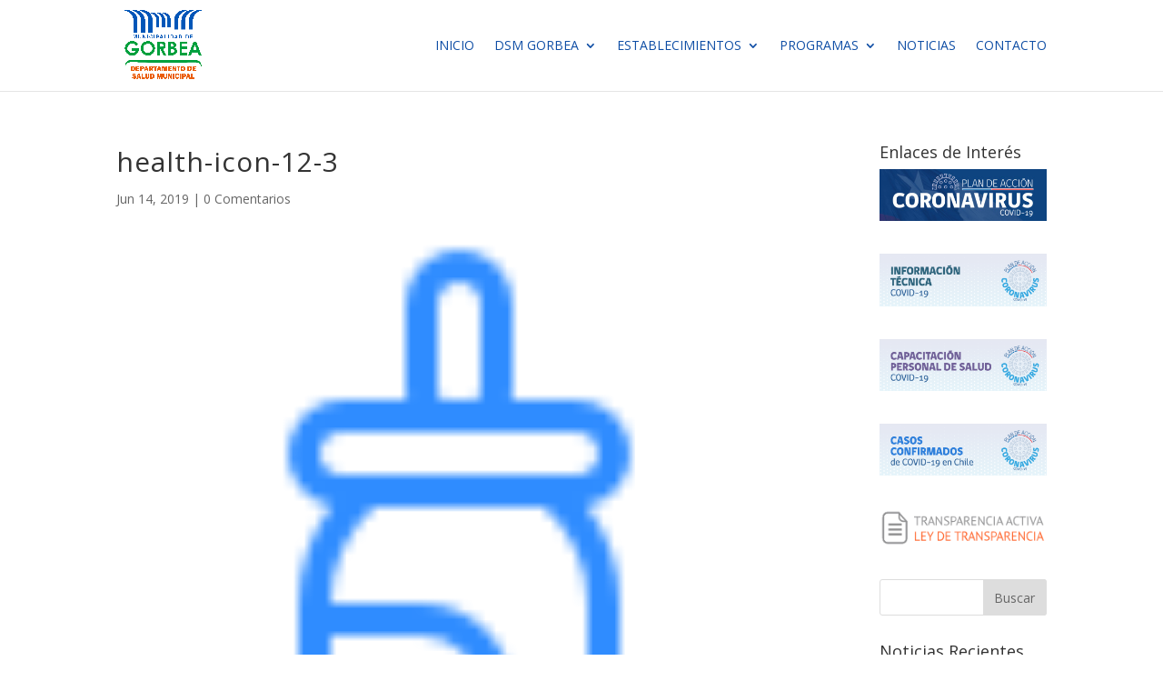

--- FILE ---
content_type: text/html; charset=UTF-8
request_url: https://www.dsmgorbea.cl/health-icon-12-3/
body_size: 10630
content:
<!DOCTYPE html><html dir="ltr" lang="es" prefix="og: https://ogp.me/ns#"><head><meta charset="UTF-8" /><meta http-equiv="X-UA-Compatible" content="IE=edge"><link rel="pingback" href="https://www.dsmgorbea.cl/xmlrpc.php" /> <script type="text/javascript">document.documentElement.className = 'js';</script> <script>var et_site_url='https://www.dsmgorbea.cl';var et_post_id='25';function et_core_page_resource_fallback(a,b){"undefined"===typeof b&&(b=a.sheet.cssRules&&0===a.sheet.cssRules.length);b&&(a.onerror=null,a.onload=null,a.href?a.href=et_site_url+"/?et_core_page_resource="+a.id+et_post_id:a.src&&(a.src=et_site_url+"/?et_core_page_resource="+a.id+et_post_id))}</script><title>health-icon-12-3 | Dsm Gorbea</title><meta name="robots" content="max-image-preview:large" /><meta name="google-site-verification" content="YlMT3gWo6MAc_8MKd3rS1ywrW8aM0j0baGzG-CeR3Vs" /><link rel="canonical" href="https://www.dsmgorbea.cl/health-icon-12-3/" /><meta name="generator" content="All in One SEO (AIOSEO) 4.4.8" /><meta property="og:locale" content="es_ES" /><meta property="og:site_name" content="Dsm Gorbea" /><meta property="og:type" content="article" /><meta property="og:title" content="health-icon-12-3 | Dsm Gorbea" /><meta property="og:url" content="https://www.dsmgorbea.cl/health-icon-12-3/" /><meta property="fb:admins" content="A8TwoLtSmsR8xmi0l1lPW8Y" /><meta property="article:published_time" content="2019-06-14T13:00:31+00:00" /><meta property="article:modified_time" content="2019-06-14T13:00:31+00:00" /><meta name="twitter:card" content="summary" /><meta name="twitter:title" content="health-icon-12-3 | Dsm Gorbea" /><meta name="google" content="nositelinkssearchbox" /> <script type="application/ld+json" class="aioseo-schema">{"@context":"https:\/\/schema.org","@graph":[{"@type":"BreadcrumbList","@id":"https:\/\/www.dsmgorbea.cl\/health-icon-12-3\/#breadcrumblist","itemListElement":[{"@type":"ListItem","@id":"https:\/\/www.dsmgorbea.cl\/#listItem","position":1,"name":"Hogar","item":"https:\/\/www.dsmgorbea.cl\/","nextItem":"https:\/\/www.dsmgorbea.cl\/health-icon-12-3\/#listItem"},{"@type":"ListItem","@id":"https:\/\/www.dsmgorbea.cl\/health-icon-12-3\/#listItem","position":2,"name":"health-icon-12-3","previousItem":"https:\/\/www.dsmgorbea.cl\/#listItem"}]},{"@type":"ItemPage","@id":"https:\/\/www.dsmgorbea.cl\/health-icon-12-3\/#itempage","url":"https:\/\/www.dsmgorbea.cl\/health-icon-12-3\/","name":"health-icon-12-3 | Dsm Gorbea","inLanguage":"es-ES","isPartOf":{"@id":"https:\/\/www.dsmgorbea.cl\/#website"},"breadcrumb":{"@id":"https:\/\/www.dsmgorbea.cl\/health-icon-12-3\/#breadcrumblist"},"author":{"@id":"https:\/\/www.dsmgorbea.cl\/author\/dsmadmin\/#author"},"creator":{"@id":"https:\/\/www.dsmgorbea.cl\/author\/dsmadmin\/#author"},"datePublished":"2019-06-14T13:00:31+00:00","dateModified":"2019-06-14T13:00:31+00:00"},{"@type":"Organization","@id":"https:\/\/www.dsmgorbea.cl\/#organization","name":"Dsm Gorbea","url":"https:\/\/www.dsmgorbea.cl\/"},{"@type":"Person","@id":"https:\/\/www.dsmgorbea.cl\/author\/dsmadmin\/#author","url":"https:\/\/www.dsmgorbea.cl\/author\/dsmadmin\/","name":"dsmadmin","image":{"@type":"ImageObject","@id":"https:\/\/www.dsmgorbea.cl\/health-icon-12-3\/#authorImage","url":"https:\/\/secure.gravatar.com\/avatar\/cc8cc031c9d1382a16934258be9ec4fa?s=96&d=mm&r=g","width":96,"height":96,"caption":"dsmadmin"}},{"@type":"WebSite","@id":"https:\/\/www.dsmgorbea.cl\/#website","url":"https:\/\/www.dsmgorbea.cl\/","name":"Dsm Gorbea","description":"Departamento de Salud de Gorbea","inLanguage":"es-ES","publisher":{"@id":"https:\/\/www.dsmgorbea.cl\/#organization"}}]}</script> <link rel='dns-prefetch' href='//maxcdn.bootstrapcdn.com' /><link rel='dns-prefetch' href='//fonts.googleapis.com' /><link href='https://fonts.gstatic.com' crossorigin rel='preconnect' /><link rel="alternate" type="application/rss+xml" title="Dsm Gorbea &raquo; Feed" href="https://www.dsmgorbea.cl/feed/" /><link rel="alternate" type="application/rss+xml" title="Dsm Gorbea &raquo; Feed de los comentarios" href="https://www.dsmgorbea.cl/comments/feed/" /><link rel="alternate" type="application/rss+xml" title="Dsm Gorbea &raquo; Comentario health-icon-12-3 del feed" href="https://www.dsmgorbea.cl/feed/?attachment_id=25" /><meta content="Divi v.4.0.10" name="generator"/><style type="text/css">img.wp-smiley,img.emoji{display:inline!important;border:none!important;box-shadow:none!important;height:1em!important;width:1em!important;margin:0 0.07em!important;vertical-align:-0.1em!important;background:none!important;padding:0!important}</style><link rel='stylesheet' id='wp-block-library-css' href='https://www.dsmgorbea.cl/wp-includes/css/dist/block-library/style.min.css?ver=6.3.7' type='text/css' media='all' /><style id='classic-theme-styles-inline-css' type='text/css'>
/*! This file is auto-generated */
.wp-block-button__link{color:#fff;background-color:#32373c;border-radius:9999px;box-shadow:none;text-decoration:none;padding:calc(.667em + 2px) calc(1.333em + 2px);font-size:1.125em}.wp-block-file__button{background:#32373c;color:#fff;text-decoration:none}</style><style id='global-styles-inline-css' type='text/css'>body{--wp--preset--color--black:#000;--wp--preset--color--cyan-bluish-gray:#abb8c3;--wp--preset--color--white:#fff;--wp--preset--color--pale-pink:#f78da7;--wp--preset--color--vivid-red:#cf2e2e;--wp--preset--color--luminous-vivid-orange:#ff6900;--wp--preset--color--luminous-vivid-amber:#fcb900;--wp--preset--color--light-green-cyan:#7bdcb5;--wp--preset--color--vivid-green-cyan:#00d084;--wp--preset--color--pale-cyan-blue:#8ed1fc;--wp--preset--color--vivid-cyan-blue:#0693e3;--wp--preset--color--vivid-purple:#9b51e0;--wp--preset--gradient--vivid-cyan-blue-to-vivid-purple:linear-gradient(135deg,rgba(6,147,227,1) 0%,rgb(155,81,224) 100%);--wp--preset--gradient--light-green-cyan-to-vivid-green-cyan:linear-gradient(135deg,rgb(122,220,180) 0%,rgb(0,208,130) 100%);--wp--preset--gradient--luminous-vivid-amber-to-luminous-vivid-orange:linear-gradient(135deg,rgba(252,185,0,1) 0%,rgba(255,105,0,1) 100%);--wp--preset--gradient--luminous-vivid-orange-to-vivid-red:linear-gradient(135deg,rgba(255,105,0,1) 0%,rgb(207,46,46) 100%);--wp--preset--gradient--very-light-gray-to-cyan-bluish-gray:linear-gradient(135deg,rgb(238,238,238) 0%,rgb(169,184,195) 100%);--wp--preset--gradient--cool-to-warm-spectrum:linear-gradient(135deg,rgb(74,234,220) 0%,rgb(151,120,209) 20%,rgb(207,42,186) 40%,rgb(238,44,130) 60%,rgb(251,105,98) 80%,rgb(254,248,76) 100%);--wp--preset--gradient--blush-light-purple:linear-gradient(135deg,rgb(255,206,236) 0%,rgb(152,150,240) 100%);--wp--preset--gradient--blush-bordeaux:linear-gradient(135deg,rgb(254,205,165) 0%,rgb(254,45,45) 50%,rgb(107,0,62) 100%);--wp--preset--gradient--luminous-dusk:linear-gradient(135deg,rgb(255,203,112) 0%,rgb(199,81,192) 50%,rgb(65,88,208) 100%);--wp--preset--gradient--pale-ocean:linear-gradient(135deg,rgb(255,245,203) 0%,rgb(182,227,212) 50%,rgb(51,167,181) 100%);--wp--preset--gradient--electric-grass:linear-gradient(135deg,rgb(202,248,128) 0%,rgb(113,206,126) 100%);--wp--preset--gradient--midnight:linear-gradient(135deg,rgb(2,3,129) 0%,rgb(40,116,252) 100%);--wp--preset--font-size--small:13px;--wp--preset--font-size--medium:20px;--wp--preset--font-size--large:36px;--wp--preset--font-size--x-large:42px;--wp--preset--spacing--20:.44rem;--wp--preset--spacing--30:.67rem;--wp--preset--spacing--40:1rem;--wp--preset--spacing--50:1.5rem;--wp--preset--spacing--60:2.25rem;--wp--preset--spacing--70:3.38rem;--wp--preset--spacing--80:5.06rem;--wp--preset--shadow--natural:6px 6px 9px rgba(0,0,0,.2);--wp--preset--shadow--deep:12px 12px 50px rgba(0,0,0,.4);--wp--preset--shadow--sharp:6px 6px 0 rgba(0,0,0,.2);--wp--preset--shadow--outlined:6px 6px 0 -3px rgba(255,255,255,1),6px 6px rgba(0,0,0,1);--wp--preset--shadow--crisp:6px 6px 0 rgba(0,0,0,1)}:where(.is-layout-flex){gap:.5em}:where(.is-layout-grid){gap:.5em}body .is-layout-flow>.alignleft{float:left;margin-inline-start:0;margin-inline-end:2em}body .is-layout-flow>.alignright{float:right;margin-inline-start:2em;margin-inline-end:0}body .is-layout-flow>.aligncenter{margin-left:auto!important;margin-right:auto!important}body .is-layout-constrained>.alignleft{float:left;margin-inline-start:0;margin-inline-end:2em}body .is-layout-constrained>.alignright{float:right;margin-inline-start:2em;margin-inline-end:0}body .is-layout-constrained>.aligncenter{margin-left:auto!important;margin-right:auto!important}body .is-layout-constrained>:where(:not(.alignleft):not(.alignright):not(.alignfull)){max-width:var(--wp--style--global--content-size);margin-left:auto!important;margin-right:auto!important}body .is-layout-constrained>.alignwide{max-width:var(--wp--style--global--wide-size)}body .is-layout-flex{display:flex}body .is-layout-flex{flex-wrap:wrap;align-items:center}body .is-layout-flex>*{margin:0}body .is-layout-grid{display:grid}body .is-layout-grid>*{margin:0}:where(.wp-block-columns.is-layout-flex){gap:2em}:where(.wp-block-columns.is-layout-grid){gap:2em}:where(.wp-block-post-template.is-layout-flex){gap:1.25em}:where(.wp-block-post-template.is-layout-grid){gap:1.25em}.has-black-color{color:var(--wp--preset--color--black)!important}.has-cyan-bluish-gray-color{color:var(--wp--preset--color--cyan-bluish-gray)!important}.has-white-color{color:var(--wp--preset--color--white)!important}.has-pale-pink-color{color:var(--wp--preset--color--pale-pink)!important}.has-vivid-red-color{color:var(--wp--preset--color--vivid-red)!important}.has-luminous-vivid-orange-color{color:var(--wp--preset--color--luminous-vivid-orange)!important}.has-luminous-vivid-amber-color{color:var(--wp--preset--color--luminous-vivid-amber)!important}.has-light-green-cyan-color{color:var(--wp--preset--color--light-green-cyan)!important}.has-vivid-green-cyan-color{color:var(--wp--preset--color--vivid-green-cyan)!important}.has-pale-cyan-blue-color{color:var(--wp--preset--color--pale-cyan-blue)!important}.has-vivid-cyan-blue-color{color:var(--wp--preset--color--vivid-cyan-blue)!important}.has-vivid-purple-color{color:var(--wp--preset--color--vivid-purple)!important}.has-black-background-color{background-color:var(--wp--preset--color--black)!important}.has-cyan-bluish-gray-background-color{background-color:var(--wp--preset--color--cyan-bluish-gray)!important}.has-white-background-color{background-color:var(--wp--preset--color--white)!important}.has-pale-pink-background-color{background-color:var(--wp--preset--color--pale-pink)!important}.has-vivid-red-background-color{background-color:var(--wp--preset--color--vivid-red)!important}.has-luminous-vivid-orange-background-color{background-color:var(--wp--preset--color--luminous-vivid-orange)!important}.has-luminous-vivid-amber-background-color{background-color:var(--wp--preset--color--luminous-vivid-amber)!important}.has-light-green-cyan-background-color{background-color:var(--wp--preset--color--light-green-cyan)!important}.has-vivid-green-cyan-background-color{background-color:var(--wp--preset--color--vivid-green-cyan)!important}.has-pale-cyan-blue-background-color{background-color:var(--wp--preset--color--pale-cyan-blue)!important}.has-vivid-cyan-blue-background-color{background-color:var(--wp--preset--color--vivid-cyan-blue)!important}.has-vivid-purple-background-color{background-color:var(--wp--preset--color--vivid-purple)!important}.has-black-border-color{border-color:var(--wp--preset--color--black)!important}.has-cyan-bluish-gray-border-color{border-color:var(--wp--preset--color--cyan-bluish-gray)!important}.has-white-border-color{border-color:var(--wp--preset--color--white)!important}.has-pale-pink-border-color{border-color:var(--wp--preset--color--pale-pink)!important}.has-vivid-red-border-color{border-color:var(--wp--preset--color--vivid-red)!important}.has-luminous-vivid-orange-border-color{border-color:var(--wp--preset--color--luminous-vivid-orange)!important}.has-luminous-vivid-amber-border-color{border-color:var(--wp--preset--color--luminous-vivid-amber)!important}.has-light-green-cyan-border-color{border-color:var(--wp--preset--color--light-green-cyan)!important}.has-vivid-green-cyan-border-color{border-color:var(--wp--preset--color--vivid-green-cyan)!important}.has-pale-cyan-blue-border-color{border-color:var(--wp--preset--color--pale-cyan-blue)!important}.has-vivid-cyan-blue-border-color{border-color:var(--wp--preset--color--vivid-cyan-blue)!important}.has-vivid-purple-border-color{border-color:var(--wp--preset--color--vivid-purple)!important}.has-vivid-cyan-blue-to-vivid-purple-gradient-background{background:var(--wp--preset--gradient--vivid-cyan-blue-to-vivid-purple)!important}.has-light-green-cyan-to-vivid-green-cyan-gradient-background{background:var(--wp--preset--gradient--light-green-cyan-to-vivid-green-cyan)!important}.has-luminous-vivid-amber-to-luminous-vivid-orange-gradient-background{background:var(--wp--preset--gradient--luminous-vivid-amber-to-luminous-vivid-orange)!important}.has-luminous-vivid-orange-to-vivid-red-gradient-background{background:var(--wp--preset--gradient--luminous-vivid-orange-to-vivid-red)!important}.has-very-light-gray-to-cyan-bluish-gray-gradient-background{background:var(--wp--preset--gradient--very-light-gray-to-cyan-bluish-gray)!important}.has-cool-to-warm-spectrum-gradient-background{background:var(--wp--preset--gradient--cool-to-warm-spectrum)!important}.has-blush-light-purple-gradient-background{background:var(--wp--preset--gradient--blush-light-purple)!important}.has-blush-bordeaux-gradient-background{background:var(--wp--preset--gradient--blush-bordeaux)!important}.has-luminous-dusk-gradient-background{background:var(--wp--preset--gradient--luminous-dusk)!important}.has-pale-ocean-gradient-background{background:var(--wp--preset--gradient--pale-ocean)!important}.has-electric-grass-gradient-background{background:var(--wp--preset--gradient--electric-grass)!important}.has-midnight-gradient-background{background:var(--wp--preset--gradient--midnight)!important}.has-small-font-size{font-size:var(--wp--preset--font-size--small)!important}.has-medium-font-size{font-size:var(--wp--preset--font-size--medium)!important}.has-large-font-size{font-size:var(--wp--preset--font-size--large)!important}.has-x-large-font-size{font-size:var(--wp--preset--font-size--x-large)!important}.wp-block-navigation a:where(:not(.wp-element-button)){color:inherit}:where(.wp-block-post-template.is-layout-flex){gap:1.25em}:where(.wp-block-post-template.is-layout-grid){gap:1.25em}:where(.wp-block-columns.is-layout-flex){gap:2em}:where(.wp-block-columns.is-layout-grid){gap:2em}.wp-block-pullquote{font-size:1.5em;line-height:1.6}</style><link rel='stylesheet' id='font-awesome-css' href='//maxcdn.bootstrapcdn.com/font-awesome/4.7.0/css/font-awesome.min.css?ver=4.7.0' type='text/css' media='all' /><link data-minify="1" rel='stylesheet' id='myscw_social_css-css' href='https://www.dsmgorbea.cl/wp-content/cache/min/1/wp-content/plugins/my-social-widget/css/my-social-074779fd08a182248cf9984eb77e1eab.css' type='text/css' media='all' /><link data-minify="1" rel='stylesheet' id='SFSImainCss-css' href='https://www.dsmgorbea.cl/wp-content/cache/min/1/wp-content/plugins/ultimate-social-media-icons/css/sfsi-style-ac7d6797e73856f723fe75636ae76002.css' type='text/css' media='all' /><link data-minify="1" rel='stylesheet' id='wpos-slick-style-css' href='https://www.dsmgorbea.cl/wp-content/cache/min/1/wp-content/plugins/wp-logo-showcase-responsive-slider-slider/assets/css/slick-24398d1fbfa64f26e1817e5887a7565a.css' type='text/css' media='all' /><link data-minify="1" rel='stylesheet' id='wpls-public-style-css' href='https://www.dsmgorbea.cl/wp-content/cache/min/1/wp-content/plugins/wp-logo-showcase-responsive-slider-slider/assets/css/wpls-public-a25cf2c8e1ea033149bafb8d1e2f1be5.css' type='text/css' media='all' /><link data-minify="1" rel='stylesheet' id='divi-style-css' href='https://www.dsmgorbea.cl/wp-content/cache/min/1/wp-content/themes/Divi/style-595077abdfd99bfc136af7e901d17f3f.css' type='text/css' media='all' /><link rel='stylesheet' id='et-builder-googlefonts-cached-css' href='https://fonts.googleapis.com/css?family=Open+Sans%3A300%2C300italic%2Cregular%2Citalic%2C600%2C600italic%2C700%2C700italic%2C800%2C800italic&#038;ver=6.3.7#038;subset=latin,latin-ext&#038;display=swap' type='text/css' media='all' /><link rel='stylesheet' id='dashicons-css' href='https://www.dsmgorbea.cl/wp-includes/css/dashicons.min.css?ver=6.3.7' type='text/css' media='all' /> <script type='text/javascript' src='https://www.dsmgorbea.cl/wp-includes/js/jquery/jquery.min.js?ver=3.7.0' id='jquery-core-js'></script> <script type='text/javascript' src='https://www.dsmgorbea.cl/wp-includes/js/jquery/jquery-migrate.min.js?ver=3.4.1' id='jquery-migrate-js' defer></script> <script type='text/javascript' id='et-core-api-spam-recaptcha-js-extra'>/* <![CDATA[ */ var et_core_api_spam_recaptcha = {"site_key":"","page_action":{"action":"healthicon123"}}; /* ]]> */</script> <script data-minify="1" type='text/javascript' src='https://www.dsmgorbea.cl/wp-content/cache/min/1/wp-content/themes/Divi/core/admin/js/recaptcha-f08efe7fbc51799c64419a4a6ebf5ca4.js' id='et-core-api-spam-recaptcha-js' defer></script> <link rel="https://api.w.org/" href="https://www.dsmgorbea.cl/wp-json/" /><link rel="alternate" type="application/json" href="https://www.dsmgorbea.cl/wp-json/wp/v2/media/25" /><link rel="EditURI" type="application/rsd+xml" title="RSD" href="https://www.dsmgorbea.cl/xmlrpc.php?rsd" /><meta name="generator" content="WordPress 6.3.7" /><link rel='shortlink' href='https://www.dsmgorbea.cl/?p=25' /><link rel="alternate" type="application/json+oembed" href="https://www.dsmgorbea.cl/wp-json/oembed/1.0/embed?url=https%3A%2F%2Fwww.dsmgorbea.cl%2Fhealth-icon-12-3%2F" /><link rel="alternate" type="text/xml+oembed" href="https://www.dsmgorbea.cl/wp-json/oembed/1.0/embed?url=https%3A%2F%2Fwww.dsmgorbea.cl%2Fhealth-icon-12-3%2F&#038;format=xml" /><meta name="follow.[base64]" content="J8n3nPf2V7HlWUZpM0Fz"/><meta name="viewport" content="width=device-width, initial-scale=1.0, maximum-scale=1.0, user-scalable=0" /><link rel="icon" href="https://www.dsmgorbea.cl/wp-content/uploads/2023/10/cropped-DEPARTAMENTO-DE-SALUD-MUNICIPAL_PNG-32x32.png" sizes="32x32" /><link rel="icon" href="https://www.dsmgorbea.cl/wp-content/uploads/2023/10/cropped-DEPARTAMENTO-DE-SALUD-MUNICIPAL_PNG-192x192.png" sizes="192x192" /><link rel="apple-touch-icon" href="https://www.dsmgorbea.cl/wp-content/uploads/2023/10/cropped-DEPARTAMENTO-DE-SALUD-MUNICIPAL_PNG-180x180.png" /><meta name="msapplication-TileImage" content="https://www.dsmgorbea.cl/wp-content/uploads/2023/10/cropped-DEPARTAMENTO-DE-SALUD-MUNICIPAL_PNG-270x270.png" /><link rel="stylesheet" id="et-divi-customizer-global-cached-inline-styles" href="https://www.dsmgorbea.cl/wp-content/et-cache/global/et-divi-customizer-global-17683991864408.min.css" onerror="et_core_page_resource_fallback(this, true)" onload="et_core_page_resource_fallback(this)" /></head><body data-rsssl=1 class="attachment attachment-template-default single single-attachment postid-25 attachmentid-25 attachment-png sfsi_actvite_theme_default et_pb_button_helper_class et_fixed_nav et_show_nav et_primary_nav_dropdown_animation_expand et_secondary_nav_dropdown_animation_fade et_header_style_left et_pb_footer_columns4 et_cover_background et_pb_gutter osx et_pb_gutters3 et_right_sidebar et_divi_theme et-db et_minified_js et_minified_css"><div id="page-container"><header id="main-header" data-height-onload="85"><div class="container clearfix et_menu_container"><div class="logo_container"> <span class="logo_helper"></span> <a href="https://www.dsmgorbea.cl/"> <img src="https://www.dsmgorbea.cl/wp-content/uploads/2023/10/DEPARTAMENTO-DE-SALUD-MUNICIPAL_PNG.png" alt="Dsm Gorbea" id="logo" data-height-percentage="96" /> </a></div><div id="et-top-navigation" data-height="85" data-fixed-height="40"><nav id="top-menu-nav"><ul id="top-menu" class="nav"><li id="menu-item-113" class="menu-item menu-item-type-post_type menu-item-object-page menu-item-home menu-item-113"><a href="https://www.dsmgorbea.cl/">Inicio</a></li><li id="menu-item-481" class="menu-item menu-item-type-custom menu-item-object-custom menu-item-has-children menu-item-481"><a href="#">DSM Gorbea</a><ul class="sub-menu"><li id="menu-item-109" class="menu-item menu-item-type-post_type menu-item-object-page menu-item-109"><a href="https://www.dsmgorbea.cl/personal/">Personal</a></li><li id="menu-item-108" class="menu-item menu-item-type-post_type menu-item-object-page menu-item-108"><a href="https://www.dsmgorbea.cl/organigrama/">Organigrama</a></li></ul></li><li id="menu-item-114" class="menu-item menu-item-type-custom menu-item-object-custom menu-item-has-children menu-item-114"><a href="#">Establecimientos</a><ul class="sub-menu"><li id="menu-item-107" class="menu-item menu-item-type-post_type menu-item-object-page menu-item-107"><a href="https://www.dsmgorbea.cl/cgr-lastarria/">CGR Lastarria</a></li><li id="menu-item-106" class="menu-item menu-item-type-post_type menu-item-object-page menu-item-106"><a href="https://www.dsmgorbea.cl/postas/">Postas</a></li><li id="menu-item-105" class="menu-item menu-item-type-post_type menu-item-object-page menu-item-105"><a href="https://www.dsmgorbea.cl/estaciones-medico-rurales/">Estaciones Médico Rurales</a></li></ul></li><li id="menu-item-115" class="menu-item menu-item-type-custom menu-item-object-custom menu-item-has-children menu-item-115"><a href="#">Programas</a><ul class="sub-menu"><li id="menu-item-284" class="menu-item menu-item-type-post_type menu-item-object-page menu-item-284"><a href="https://www.dsmgorbea.cl/vida-sana/">Vida Sana</a></li><li id="menu-item-104" class="menu-item menu-item-type-post_type menu-item-object-page menu-item-104"><a href="https://www.dsmgorbea.cl/espacios-amigables/">Espacios Amigables</a></li><li id="menu-item-282" class="menu-item menu-item-type-post_type menu-item-object-page menu-item-282"><a href="https://www.dsmgorbea.cl/promocion-de-salud/">Promoción de Salud</a></li><li id="menu-item-283" class="menu-item menu-item-type-post_type menu-item-object-page menu-item-283"><a href="https://www.dsmgorbea.cl/mas-adultos-mayores-autovalentes/">Más Adultos Mayores Autovalentes</a></li></ul></li><li id="menu-item-100" class="menu-item menu-item-type-post_type menu-item-object-page current_page_parent menu-item-100"><a href="https://www.dsmgorbea.cl/noticias/">Noticias</a></li><li id="menu-item-112" class="menu-item menu-item-type-post_type menu-item-object-page menu-item-112"><a href="https://www.dsmgorbea.cl/contacto/">Contacto</a></li></ul></nav><div id="et_mobile_nav_menu"><div class="mobile_nav closed"> <span class="select_page">Seleccionar página</span> <span class="mobile_menu_bar mobile_menu_bar_toggle"></span></div></div></div></div><div class="et_search_outer"><div class="container et_search_form_container"><form role="search" method="get" class="et-search-form" action="https://www.dsmgorbea.cl/"> <input type="search" class="et-search-field" placeholder="Búsqueda &hellip;" value="" name="s" title="Buscar:" /></form> <span class="et_close_search_field"></span></div></div></header><div id="et-main-area"><div id="main-content"><div class="container"><div id="content-area" class="clearfix"><div id="left-area"><article id="post-25" class="et_pb_post post-25 attachment type-attachment status-inherit hentry"><div class="et_post_meta_wrapper"><h1 class="entry-title">health-icon-12-3</h1><p class="post-meta"><span class="published">Jun 14, 2019</span> | <span class="comments-number"><a href="https://www.dsmgorbea.cl/health-icon-12-3/#respond">0 Comentarios</a></span></p><img src="https://www.dsmgorbea.cl/wp-content/uploads/2019/06/health-icon-12-3.png" alt="health-icon-12-3" class="" width='1080' height='675' /></div><div class="entry-content"><p class="attachment"><a href='https://www.dsmgorbea.cl/wp-content/uploads/2019/06/health-icon-12-3.png'><img width="64" height="64" src="https://www.dsmgorbea.cl/wp-content/uploads/2019/06/health-icon-12-3.png" class="attachment-medium size-medium" alt="" decoding="async" /></a></p><div class='sfsiaftrpstwpr'><div class='sfsi_responsive_icons' style='display:block;margin-top:0px; margin-bottom: 0px; width:100%' data-icon-width-type='Fully responsive' data-icon-width-size='240' data-edge-type='Round' data-edge-radius='5' ><div class='sfsi_icons_container sfsi_responsive_without_counter_icons sfsi_medium_button_container sfsi_icons_container_box_fully_container ' style='width:100%;display:flex; text-align:center;' ><a target='_blank' href='https://www.facebook.com/sharer/sharer.php?u=https%3A%2F%2Fwww.dsmgorbea.cl%2Fhealth-icon-12-3%2F' style='display:block;text-align:center;margin-left:10px; flex-basis:100%;' class=sfsi_responsive_fluid ><div class='sfsi_responsive_icon_item_container sfsi_responsive_icon_facebook_container sfsi_medium_button sfsi_responsive_icon_gradient sfsi_centered_icon' style=' border-radius:5px; width:auto; ' ><img style='max-height: 25px;display:unset;margin:0' class='sfsi_wicon' alt='facebook' src='https://www.dsmgorbea.cl/wp-content/plugins/ultimate-social-media-icons/images/responsive-icon/facebook.svg'><span style='color:#fff'>Compartir</span></div></a><a target='_blank' href='https://twitter.com/intent/tweet?text=Hey%2C+check+out+this+cool+site+I+found%3A+www.yourname.com+%23Topic+via%40my_twitter_name&url=https%3A%2F%2Fwww.dsmgorbea.cl%2Fhealth-icon-12-3%2F' style='display:block;text-align:center;margin-left:10px; flex-basis:100%;' class=sfsi_responsive_fluid ><div class='sfsi_responsive_icon_item_container sfsi_responsive_icon_twitter_container sfsi_medium_button sfsi_responsive_icon_gradient sfsi_centered_icon' style=' border-radius:5px; width:auto; ' ><img style='max-height: 25px;display:unset;margin:0' class='sfsi_wicon' alt='Twitter' src='https://www.dsmgorbea.cl/wp-content/plugins/ultimate-social-media-icons/images/responsive-icon/Twitter.svg'><span style='color:#fff'>Tweet</span></div></a><a target='_blank' href='https://follow.it/dsmgorbea?action=followPub' style='display:block;text-align:center;margin-left:10px; flex-basis:100%;' class=sfsi_responsive_fluid ><div class='sfsi_responsive_icon_item_container sfsi_responsive_icon_follow_container sfsi_medium_button sfsi_responsive_icon_gradient sfsi_centered_icon' style=' border-radius:5px; width:auto; ' ><img style='max-height: 25px;display:unset;margin:0' class='sfsi_wicon' alt='Follow' src='https://www.dsmgorbea.cl/wp-content/plugins/ultimate-social-media-icons/images/responsive-icon/Follow.png'><span style='color:#fff'>Síguenos</span></div></a></div></div></div></div><div class="et_post_meta_wrapper"><section id="comment-wrap"><div id="comment-section" class="nocomments"></div><div id="respond" class="comment-respond"><h3 id="reply-title" class="comment-reply-title"><span>Enviar comentario</span> <small><a rel="nofollow" id="cancel-comment-reply-link" href="/health-icon-12-3/#respond" style="display:none;">Cancelar la respuesta</a></small></h3><form action="https://www.dsmgorbea.cl/wp-comments-post.php" method="post" id="commentform" class="comment-form"><p class="comment-notes"><span id="email-notes">Tu dirección de correo electrónico no será publicada.</span> <span class="required-field-message">Los campos obligatorios están marcados con <span class="required">*</span></span></p><p class="comment-form-comment"><label for="comment">Comentario <span class="required">*</span></label><textarea id="comment" name="comment" cols="45" rows="8" maxlength="65525" required="required"></textarea></p><p class="comment-form-author"><label for="author">Nombre <span class="required">*</span></label> <input id="author" name="author" type="text" value="" size="30" maxlength="245" autocomplete="name" required="required" /></p><p class="comment-form-email"><label for="email">Correo electrónico <span class="required">*</span></label> <input id="email" name="email" type="text" value="" size="30" maxlength="100" aria-describedby="email-notes" autocomplete="email" required="required" /></p><p class="comment-form-url"><label for="url">Web</label> <input id="url" name="url" type="text" value="" size="30" maxlength="200" autocomplete="url" /></p><p class="comment-form-cookies-consent"><input id="wp-comment-cookies-consent" name="wp-comment-cookies-consent" type="checkbox" value="yes" /> <label for="wp-comment-cookies-consent">Guarda mi nombre, correo electrónico y web en este navegador para la próxima vez que comente.</label></p><p class="form-submit"><input name="submit" type="submit" id="submit" class="submit et_pb_button" value="Enviar comentario" /> <input type='hidden' name='comment_post_ID' value='25' id='comment_post_ID' /> <input type='hidden' name='comment_parent' id='comment_parent' value='0' /></p></form></div></section></div></article></div><div id="sidebar"><div id="media_image-5" class="et_pb_widget widget_media_image"><h4 class="widgettitle">Enlaces de Interés</h4><a href="https://www.dsmgorbea.cl/covid-19"><img width="354" height="110" src="https://www.dsmgorbea.cl/wp-content/uploads/2020/06/banner-gob-covid-19.jpg" class="image wp-image-678 attachment-full size-full" alt="" decoding="async" style="max-width: 100%; height: auto;" loading="lazy" srcset="https://www.dsmgorbea.cl/wp-content/uploads/2020/06/banner-gob-covid-19.jpg 354w, https://www.dsmgorbea.cl/wp-content/uploads/2020/06/banner-gob-covid-19-300x93.jpg 300w" sizes="(max-width: 354px) 100vw, 354px" /></a></div><div id="media_image-2" class="et_pb_widget widget_media_image"><a href="https://www.dsmgorbea.cl/informacion-tecnica"><img width="320" height="100" src="https://www.dsmgorbea.cl/wp-content/uploads/2020/06/banner-lateral_informacion-tecnica-covid-19-.png" class="image wp-image-657 attachment-full size-full" alt="" decoding="async" style="max-width: 100%; height: auto;" loading="lazy" srcset="https://www.dsmgorbea.cl/wp-content/uploads/2020/06/banner-lateral_informacion-tecnica-covid-19-.png 320w, https://www.dsmgorbea.cl/wp-content/uploads/2020/06/banner-lateral_informacion-tecnica-covid-19--300x94.png 300w" sizes="(max-width: 320px) 100vw, 320px" /></a></div><div id="media_image-3" class="et_pb_widget widget_media_image"><a href="https://www.minsal.cl/nuevo-coronavirus-2019-ncov/capacitacion-personal-de-salud/"><img width="320" height="100" src="https://www.dsmgorbea.cl/wp-content/uploads/2020/06/banner-lateral_capacitacion-personal-de-salud-covid-19.png" class="image wp-image-661 attachment-full size-full" alt="" decoding="async" style="max-width: 100%; height: auto;" loading="lazy" srcset="https://www.dsmgorbea.cl/wp-content/uploads/2020/06/banner-lateral_capacitacion-personal-de-salud-covid-19.png 320w, https://www.dsmgorbea.cl/wp-content/uploads/2020/06/banner-lateral_capacitacion-personal-de-salud-covid-19-300x94.png 300w" sizes="(max-width: 320px) 100vw, 320px" /></a></div><div id="media_image-4" class="et_pb_widget widget_media_image"><a href="https://www.minsal.cl/nuevo-coronavirus-2019-ncov/casos-confirmados-en-chile-covid-19/"><img width="320" height="100" src="https://www.dsmgorbea.cl/wp-content/uploads/2020/06/banner-lateral_casos-confirmados-covid-19.png" class="image wp-image-655 attachment-full size-full" alt="" decoding="async" style="max-width: 100%; height: auto;" loading="lazy" srcset="https://www.dsmgorbea.cl/wp-content/uploads/2020/06/banner-lateral_casos-confirmados-covid-19.png 320w, https://www.dsmgorbea.cl/wp-content/uploads/2020/06/banner-lateral_casos-confirmados-covid-19-300x94.png 300w" sizes="(max-width: 320px) 100vw, 320px" /></a></div><div id="media_image-9" class="et_pb_widget widget_media_image"><a href="https://www.portaltransparencia.cl/PortalPdT/pdtta?codOrganismo=MU099"><img width="213" height="48" src="https://www.dsmgorbea.cl/wp-content/uploads/2019/06/ley-de-transparencia.png" class="image wp-image-339 attachment-full size-full" alt="" decoding="async" style="max-width: 100%; height: auto;" loading="lazy" /></a></div><div id="search-2" class="et_pb_widget widget_search"><form role="search" method="get" id="searchform" class="searchform" action="https://www.dsmgorbea.cl/"><div> <label class="screen-reader-text" for="s">Buscar:</label> <input type="text" value="" name="s" id="s" /> <input type="submit" id="searchsubmit" value="Buscar" /></div></form></div><div id="recent-posts-2" class="et_pb_widget widget_recent_entries"><h4 class="widgettitle">Noticias Recientes</h4><ul><li> <a href="https://www.dsmgorbea.cl/2025/09/24/reunion-mensual-del-programa-dependencia-severa-junto-al-club-lazos-de-amor/">Reunión mensual del Programa Dependencia Severa junto al Club Lazos de Amor</a> <span class="post-date">septiembre 24, 2025</span></li><li> <a href="https://www.dsmgorbea.cl/2025/09/15/reunion-consejo-de-desarrollo-departamento-de-salud-municipal-septiembre-2025/">Reunión Consejo de Desarrollo Departamento de Salud Municipal Septiembre 2025</a> <span class="post-date">septiembre 15, 2025</span></li><li> <a href="https://www.dsmgorbea.cl/2025/09/15/conversatorio-atencion-en-sala-de-espera-para-personas-con-tea/">Conversatorio: Atención en Sala de Espera para Personas con TEA</a> <span class="post-date">septiembre 15, 2025</span></li></ul></div></div></div></div></div> <span class="et_pb_scroll_top et-pb-icon"></span><footer id="main-footer"><div class="container"><div id="footer-widgets" class="clearfix"><div class="footer-widget"><div id="nav_menu-2" class="fwidget et_pb_widget widget_nav_menu"><h4 class="title">Programas</h4><div class="menu-programas-container"><ul id="menu-programas" class="menu"><li id="menu-item-1548" class="menu-item menu-item-type-post_type menu-item-object-page menu-item-1548"><a href="https://www.dsmgorbea.cl/salud-familiar/">Salud Familiar</a></li><li id="menu-item-381" class="menu-item menu-item-type-post_type menu-item-object-page menu-item-381"><a href="https://www.dsmgorbea.cl/espacios-amigables/">Espacios Amigables</a></li><li id="menu-item-378" class="menu-item menu-item-type-post_type menu-item-object-page menu-item-378"><a href="https://www.dsmgorbea.cl/promocion-de-salud/">Promoción de Salud</a></li><li id="menu-item-379" class="menu-item menu-item-type-post_type menu-item-object-page menu-item-379"><a href="https://www.dsmgorbea.cl/mas-adultos-mayores-autovalentes/">Más Adultos Mayores Autovalentes</a></li><li id="menu-item-380" class="menu-item menu-item-type-post_type menu-item-object-page menu-item-380"><a href="https://www.dsmgorbea.cl/vida-sana/">Vida Sana</a></li></ul></div></div></div><div class="footer-widget"><div id="nav_menu-3" class="fwidget et_pb_widget widget_nav_menu"><h4 class="title">Establecimientos</h4><div class="menu-mas-container"><ul id="menu-mas" class="menu"><li id="menu-item-384" class="menu-item menu-item-type-post_type menu-item-object-page menu-item-384"><a href="https://www.dsmgorbea.cl/cgr-lastarria/">CGR Lastarria</a></li><li id="menu-item-383" class="menu-item menu-item-type-post_type menu-item-object-page menu-item-383"><a href="https://www.dsmgorbea.cl/postas/">Postas</a></li><li id="menu-item-382" class="menu-item menu-item-type-post_type menu-item-object-page menu-item-382"><a href="https://www.dsmgorbea.cl/estaciones-medico-rurales/">Estaciones Médico Rurales</a></li></ul></div></div></div><div class="footer-widget"><div id="nav_menu-4" class="fwidget et_pb_widget widget_nav_menu"><h4 class="title">Sitios de Interés</h4><div class="menu-sitios-de-interes-container"><ul id="menu-sitios-de-interes" class="menu"><li id="menu-item-452" class="menu-item menu-item-type-custom menu-item-object-custom menu-item-452"><a href="https://www.minsal.cl/">Ministerio de Salud</a></li><li id="menu-item-453" class="menu-item menu-item-type-custom menu-item-object-custom menu-item-453"><a href="http://www.supersalud.gob.cl/portal/w3-channel.html">Superintendecia de Salud</a></li><li id="menu-item-454" class="menu-item menu-item-type-custom menu-item-object-custom menu-item-454"><a href="http://seremi9.redsalud.gob.cl/">Seremi de Salud Región de la Araucanía</a></li><li id="menu-item-448" class="menu-item menu-item-type-custom menu-item-object-custom menu-item-448"><a href="http://www.crececontigo.gob.cl/">Chile Crece Contigo</a></li><li id="menu-item-449" class="menu-item menu-item-type-custom menu-item-object-custom menu-item-449"><a href="http://eligevivirsano.gob.cl/">Elige Vivir Sano</a></li><li id="menu-item-450" class="menu-item menu-item-type-custom menu-item-object-custom menu-item-450"><a href="https://www.minsal.cl/sembrando-sonrisas/">Sembrando Sonrisas</a></li><li id="menu-item-451" class="menu-item menu-item-type-custom menu-item-object-custom menu-item-451"><a href="https://www.minsal.cl/salud-responde/">Salud Responde</a></li><li id="menu-item-455" class="menu-item menu-item-type-custom menu-item-object-custom menu-item-455"><a href="https://www.fonasa.cl/sites/fonasa/beneficiarios">Fondo Nacional de Salud (FONASA)</a></li></ul></div></div></div><div class="footer-widget"><div id="text-2" class="fwidget et_pb_widget widget_text"><h4 class="title">Descargas</h4><div class="textwidget"><ul><li><a href="https://www.dsmgorbea.cl/wp-content/uploads/2025/01/PLAN-DE-SALUD-COMUNAL-2025-2028-DSM-GORBEA_compressed.pdf" target="_blank" rel="noopener">Plan Anual de Salud 2025  2028</a></li><li><a href="https://www.dsmgorbea.cl/wp-content/uploads/2019/06/reglamento-aps.pdf">Reglamento APS</a></li><li><a href="https://www.dsmgorbea.cl/wp-content/uploads/2019/06/ley_aps.pdf">Ley APS</a></li><li><a href="https://www.dsmgorbea.cl/documentos">Documentos</a></li><li><a href="https://www.dsmgorbea.cl/wp-content/uploads/2025/08/PROTOCOLO-BUEN-TRATO-AL-USUARIO-CGR-LASTARRIA.pdf" target="_blank" rel="noopener">PROTOCOLO BUEN TRATO AL USUARIO CGR LASTARRIA</a></li></ul></div></div></div></div></div><div id="footer-bottom"><div class="container clearfix"><ul class="et-social-icons"><li class="et-social-icon et-social-facebook"> <a href="http://www.facebook.com/dsmgorbea" class="icon"> <span>Facebook</span> </a></li></ul><div id="footer-info">Todos los derechos reservados | Departamento de Salud Gorbea</div></div></div></footer></div></div><div id="fb-root"></div> <script>(function(d, s, id) {
					var js, fjs = d.getElementsByTagName(s)[0];
					if (d.getElementById(id)) return;
					js = d.createElement(s);
					js.id = id;
					js.src = "//connect.facebook.net/en_US/sdk.js#xfbml=1&version=v2.5";
					fjs.parentNode.insertBefore(js, fjs);
				}(document, 'script', 'facebook-jssdk'));</script> <script>window.addEventListener('sfsi_functions_loaded', function() {
    if (typeof sfsi_responsive_toggle == 'function') {
        sfsi_responsive_toggle(0);
        // console.log('sfsi_responsive_toggle');

    }
})</script> <script>window.addEventListener('sfsi_functions_loaded', function() {
    if (typeof sfsi_plugin_version == 'function') {
        sfsi_plugin_version(2.77);
    }
});

function sfsi_processfurther(ref) {
    var feed_id = '[base64]';
    var feedtype = 8;
    var email = jQuery(ref).find('input[name="email"]').val();
    var filter = /^([a-zA-Z0-9_\.\-])+\@(([a-zA-Z0-9\-])+\.)+([a-zA-Z0-9]{2,4})+$/;
    if ((email != "Enter your email") && (filter.test(email))) {
        if (feedtype == "8") {
            var url = "https://api.follow.it/subscription-form/" + feed_id + "/" + feedtype;
            window.open(url, "popupwindow", "scrollbars=yes,width=1080,height=760");
            return true;
        }
    } else {
        alert("Please enter email address");
        jQuery(ref).find('input[name="email"]').focus();
        return false;
    }
}</script> <style type="text/css" aria-selected="true">.sfsi_subscribe_Popinner{width:100%!important;height:auto!important;padding:18px 0px!important;background-color:#ffffff!important}.sfsi_subscribe_Popinner form{margin:0 20px!important}.sfsi_subscribe_Popinner h5{font-family:Helvetica,Arial,sans-serif!important;font-weight:bold!important;color:#000000!important;font-size:16px!important;text-align:center!important;margin:0 0 10px!important;padding:0!important}.sfsi_subscription_form_field{margin:5px 0!important;width:100%!important;display:inline-flex;display:-webkit-inline-flex}.sfsi_subscription_form_field input{width:100%!important;padding:10px 0px!important}.sfsi_subscribe_Popinner input[type=email]{font-family:Helvetica,Arial,sans-serif!important;font-style:normal!important;color:#000000!important;font-size:14px!important;text-align:center!important}.sfsi_subscribe_Popinner input[type=email]::-webkit-input-placeholder{font-family:Helvetica,Arial,sans-serif!important;font-style:normal!important;color:#000000!important;font-size:14px!important;text-align:center!important}.sfsi_subscribe_Popinner input[type=email]:-moz-placeholder{font-family:Helvetica,Arial,sans-serif!important;font-style:normal!important;color:#000000!important;font-size:14px!important;text-align:center!important}.sfsi_subscribe_Popinner input[type=email]::-moz-placeholder{font-family:Helvetica,Arial,sans-serif!important;font-style:normal!important;color:#000000!important;font-size:14px!important;text-align:center!important}.sfsi_subscribe_Popinner input[type=email]:-ms-input-placeholder{font-family:Helvetica,Arial,sans-serif!important;font-style:normal!important;color:#000000!important;font-size:14px!important;text-align:center!important}.sfsi_subscribe_Popinner input[type=submit]{font-family:Helvetica,Arial,sans-serif!important;font-weight:bold!important;color:#000000!important;font-size:16px!important;text-align:center!important;background-color:#dedede!important}.sfsi_shortcode_container{float:left}.sfsi_shortcode_container .norm_row .sfsi_wDiv{position:relative!important}.sfsi_shortcode_container .sfsi_holders{display:none}</style> <script type='text/javascript' src='https://www.dsmgorbea.cl/wp-includes/js/jquery/ui/core.min.js?ver=1.13.2' id='jquery-ui-core-js' defer></script> <script type='text/javascript' src='https://www.dsmgorbea.cl/wp-content/plugins/ultimate-social-media-icons/js/shuffle/modernizr.custom.min.js?ver=6.3.7' id='SFSIjqueryModernizr-js' defer></script> <script type='text/javascript' src='https://www.dsmgorbea.cl/wp-content/plugins/ultimate-social-media-icons/js/shuffle/jquery.shuffle.min.js?ver=6.3.7' id='SFSIjqueryShuffle-js' defer></script> <script type='text/javascript' src='https://www.dsmgorbea.cl/wp-content/plugins/ultimate-social-media-icons/js/shuffle/random-shuffle-min.js?ver=6.3.7' id='SFSIjqueryrandom-shuffle-js' defer></script> <script type='text/javascript' id='SFSICustomJs-js-extra'>/* <![CDATA[ */ var sfsi_icon_ajax_object = {"nonce":"fbaa8ec2b8","ajax_url":"https:\/\/www.dsmgorbea.cl\/wp-admin\/admin-ajax.php","plugin_url":"https:\/\/www.dsmgorbea.cl\/wp-content\/plugins\/ultimate-social-media-icons\/"}; /* ]]> */</script> <script data-minify="1" type='text/javascript' src='https://www.dsmgorbea.cl/wp-content/cache/min/1/wp-content/plugins/ultimate-social-media-icons/js/custom-caf13b35c9ac53282fba3a47f71a7b9a.js' id='SFSICustomJs-js' defer></script> <script type='text/javascript' src='https://www.dsmgorbea.cl/wp-includes/js/comment-reply.min.js?ver=6.3.7' id='comment-reply-js' defer></script> <script type='text/javascript' id='divi-custom-script-js-extra'>/* <![CDATA[ */ var DIVI = {"item_count":"%d Item","items_count":"%d Items"};
var et_shortcodes_strings = {"previous":"Anterior","next":"Siguiente"};
var et_pb_custom = {"ajaxurl":"https:\/\/www.dsmgorbea.cl\/wp-admin\/admin-ajax.php","images_uri":"https:\/\/www.dsmgorbea.cl\/wp-content\/themes\/Divi\/images","builder_images_uri":"https:\/\/www.dsmgorbea.cl\/wp-content\/themes\/Divi\/includes\/builder\/images","et_frontend_nonce":"73b0678c96","subscription_failed":"Por favor, revise los campos a continuaci\u00f3n para asegurarse de que la informaci\u00f3n introducida es correcta.","et_ab_log_nonce":"5137259ee5","fill_message":"Por favor, rellene los siguientes campos:","contact_error_message":"Por favor, arregle los siguientes errores:","invalid":"De correo electr\u00f3nico no v\u00e1lida","captcha":"Captcha","prev":"Anterior","previous":"Anterior","next":"Siguiente","wrong_captcha":"Ha introducido un n\u00famero equivocado de captcha.","ignore_waypoints":"no","is_divi_theme_used":"1","widget_search_selector":".widget_search","ab_tests":[],"is_ab_testing_active":"","page_id":"25","unique_test_id":"","ab_bounce_rate":"5","is_cache_plugin_active":"yes","is_shortcode_tracking":"","tinymce_uri":""}; var et_frontend_scripts = {"builderCssContainerPrefix":"#et-boc","builderCssLayoutPrefix":"#et-boc .et-l"};
var et_pb_box_shadow_elements = []; /* ]]> */</script> <script type='text/javascript' src='https://www.dsmgorbea.cl/wp-content/themes/Divi/js/custom.min.js?ver=4.0.10' id='divi-custom-script-js' defer></script> <script type='text/javascript' id='et-builder-cpt-modules-wrapper-js-extra'>/* <![CDATA[ */ var et_modules_wrapper = {"builderCssContainerPrefix":"#et-boc","builderCssLayoutPrefix":"#et-boc .et-l"}; /* ]]> */</script> <script data-minify="1" type='text/javascript' src='https://www.dsmgorbea.cl/wp-content/cache/min/1/wp-content/themes/Divi/includes/builder/scripts/cpt-modules-wrapper-311178c47764be6e4bd8567327b71b8f.js' id='et-builder-cpt-modules-wrapper-js' defer></script> <script data-minify="1" type='text/javascript' src='https://www.dsmgorbea.cl/wp-content/cache/min/1/wp-content/themes/Divi/core/admin/js/common-a963138199663cde08c642133508ed63.js' id='et-core-common-js' defer></script> </body></html>
<!-- This website is like a Rocket, isn't it? Performance optimized by WP Rocket. Learn more: https://wp-rocket.me -->

--- FILE ---
content_type: text/css
request_url: https://www.dsmgorbea.cl/wp-content/cache/min/1/wp-content/plugins/my-social-widget/css/my-social-074779fd08a182248cf9984eb77e1eab.css
body_size: -112
content:
/*!
 * Easy Social plugin css ver 2.0.1
 */
.mysocial{display:inline;padding-right:5%}.mysocialwid{display:block}

--- FILE ---
content_type: text/javascript
request_url: https://www.dsmgorbea.cl/wp-content/cache/min/1/wp-content/themes/Divi/includes/builder/scripts/cpt-modules-wrapper-311178c47764be6e4bd8567327b71b8f.js
body_size: 41
content:
(function($){var containerPrefix=et_modules_wrapper.builderCssContainerPrefix;var layoutPrefix=et_modules_wrapper.builderCssLayoutPrefix;$divi_modules_outside_main_content=$('.et_pb_module:not('+layoutPrefix+' .et_pb_module, .et_pb_section .et_pb_module), .et_pb_row:not('+layoutPrefix+' .et_pb_row, .et_pb_section .et_pb_row), .et_pb_section:not('+layoutPrefix+' .et_pb_section)');if($divi_modules_outside_main_content.length>0){$divi_modules_outside_main_content.each(function(){var $module=$(this);if(0===$module.closest('#et-boc').length){$module.wrap('<div id="et-boc"></div>')}
if(0===$module.closest('.et-l').length){$module.wrap('<div class="et-l"></div>')}})}})(jQuery)